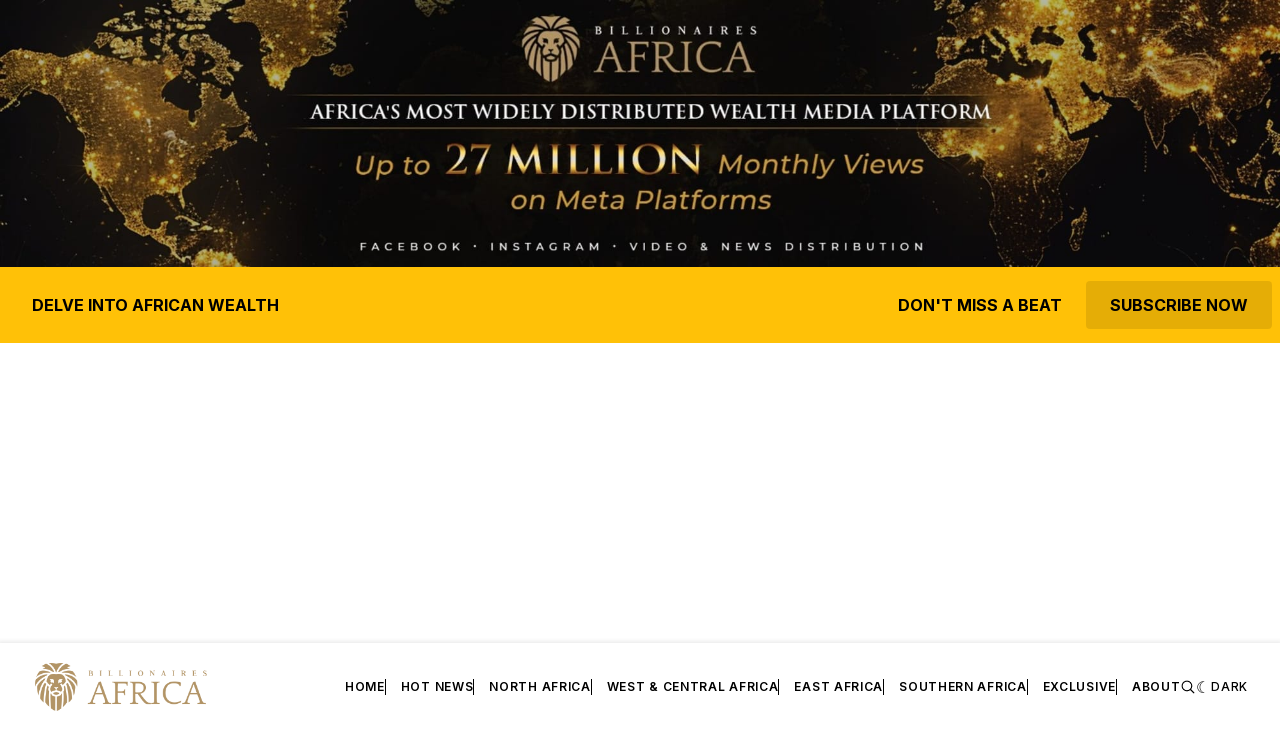

--- FILE ---
content_type: text/html; charset=utf-8
request_url: https://www.google.com/recaptcha/api2/aframe
body_size: 267
content:
<!DOCTYPE HTML><html><head><meta http-equiv="content-type" content="text/html; charset=UTF-8"></head><body><script nonce="nkf4w03vYtiBH-p1MUPEsw">/** Anti-fraud and anti-abuse applications only. See google.com/recaptcha */ try{var clients={'sodar':'https://pagead2.googlesyndication.com/pagead/sodar?'};window.addEventListener("message",function(a){try{if(a.source===window.parent){var b=JSON.parse(a.data);var c=clients[b['id']];if(c){var d=document.createElement('img');d.src=c+b['params']+'&rc='+(localStorage.getItem("rc::a")?sessionStorage.getItem("rc::b"):"");window.document.body.appendChild(d);sessionStorage.setItem("rc::e",parseInt(sessionStorage.getItem("rc::e")||0)+1);localStorage.setItem("rc::h",'1768739253138');}}}catch(b){}});window.parent.postMessage("_grecaptcha_ready", "*");}catch(b){}</script></body></html>